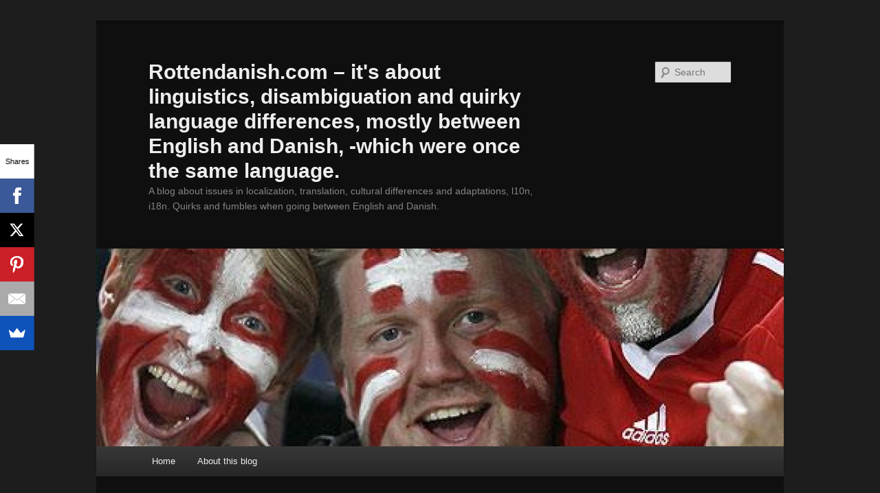

--- FILE ---
content_type: text/html; charset=UTF-8
request_url: https://rottendanish.com/?m=201212
body_size: 10651
content:
<!DOCTYPE html>
<!--[if IE 6]>
<html id="ie6" lang="en-US">
<![endif]-->
<!--[if IE 7]>
<html id="ie7" lang="en-US">
<![endif]-->
<!--[if IE 8]>
<html id="ie8" lang="en-US">
<![endif]-->
<!--[if !(IE 6) & !(IE 7) & !(IE 8)]><!-->
<html lang="en-US">
<!--<![endif]-->
<head>
<meta charset="UTF-8" />
<meta name="viewport" content="width=device-width, initial-scale=1.0" />
<title>
December | 2012 | Rottendanish.com &#8211; it&#039;s about linguistics, disambiguation and quirky language differences, mostly between English and Danish, -which were once the same language.	</title>
<link rel="profile" href="https://gmpg.org/xfn/11" />
<link rel="stylesheet" type="text/css" media="all" href="https://rottendanish.com/wp-content/themes/twentyeleven/style.css?ver=20241112" />
<link rel="pingback" href="https://rottendanish.com/xmlrpc.php">
<!--[if lt IE 9]>
<script src="https://rottendanish.com/wp-content/themes/twentyeleven/js/html5.js?ver=3.7.0" type="text/javascript"></script>
<![endif]-->
<meta name='robots' content='max-image-preview:large' />
	<style>img:is([sizes="auto" i], [sizes^="auto," i]) { contain-intrinsic-size: 3000px 1500px }</style>
	<link rel="alternate" type="application/rss+xml" title="Rottendanish.com - it&#039;s about linguistics, disambiguation and quirky language differences, mostly between English and Danish, -which were once the same language. &raquo; Feed" href="https://rottendanish.com/?feed=rss2" />
<link rel="alternate" type="application/rss+xml" title="Rottendanish.com - it&#039;s about linguistics, disambiguation and quirky language differences, mostly between English and Danish, -which were once the same language. &raquo; Comments Feed" href="https://rottendanish.com/?feed=comments-rss2" />
<script type="text/javascript">
/* <![CDATA[ */
window._wpemojiSettings = {"baseUrl":"https:\/\/s.w.org\/images\/core\/emoji\/15.0.3\/72x72\/","ext":".png","svgUrl":"https:\/\/s.w.org\/images\/core\/emoji\/15.0.3\/svg\/","svgExt":".svg","source":{"concatemoji":"https:\/\/rottendanish.com\/wp-includes\/js\/wp-emoji-release.min.js?ver=6.7.4"}};
/*! This file is auto-generated */
!function(i,n){var o,s,e;function c(e){try{var t={supportTests:e,timestamp:(new Date).valueOf()};sessionStorage.setItem(o,JSON.stringify(t))}catch(e){}}function p(e,t,n){e.clearRect(0,0,e.canvas.width,e.canvas.height),e.fillText(t,0,0);var t=new Uint32Array(e.getImageData(0,0,e.canvas.width,e.canvas.height).data),r=(e.clearRect(0,0,e.canvas.width,e.canvas.height),e.fillText(n,0,0),new Uint32Array(e.getImageData(0,0,e.canvas.width,e.canvas.height).data));return t.every(function(e,t){return e===r[t]})}function u(e,t,n){switch(t){case"flag":return n(e,"\ud83c\udff3\ufe0f\u200d\u26a7\ufe0f","\ud83c\udff3\ufe0f\u200b\u26a7\ufe0f")?!1:!n(e,"\ud83c\uddfa\ud83c\uddf3","\ud83c\uddfa\u200b\ud83c\uddf3")&&!n(e,"\ud83c\udff4\udb40\udc67\udb40\udc62\udb40\udc65\udb40\udc6e\udb40\udc67\udb40\udc7f","\ud83c\udff4\u200b\udb40\udc67\u200b\udb40\udc62\u200b\udb40\udc65\u200b\udb40\udc6e\u200b\udb40\udc67\u200b\udb40\udc7f");case"emoji":return!n(e,"\ud83d\udc26\u200d\u2b1b","\ud83d\udc26\u200b\u2b1b")}return!1}function f(e,t,n){var r="undefined"!=typeof WorkerGlobalScope&&self instanceof WorkerGlobalScope?new OffscreenCanvas(300,150):i.createElement("canvas"),a=r.getContext("2d",{willReadFrequently:!0}),o=(a.textBaseline="top",a.font="600 32px Arial",{});return e.forEach(function(e){o[e]=t(a,e,n)}),o}function t(e){var t=i.createElement("script");t.src=e,t.defer=!0,i.head.appendChild(t)}"undefined"!=typeof Promise&&(o="wpEmojiSettingsSupports",s=["flag","emoji"],n.supports={everything:!0,everythingExceptFlag:!0},e=new Promise(function(e){i.addEventListener("DOMContentLoaded",e,{once:!0})}),new Promise(function(t){var n=function(){try{var e=JSON.parse(sessionStorage.getItem(o));if("object"==typeof e&&"number"==typeof e.timestamp&&(new Date).valueOf()<e.timestamp+604800&&"object"==typeof e.supportTests)return e.supportTests}catch(e){}return null}();if(!n){if("undefined"!=typeof Worker&&"undefined"!=typeof OffscreenCanvas&&"undefined"!=typeof URL&&URL.createObjectURL&&"undefined"!=typeof Blob)try{var e="postMessage("+f.toString()+"("+[JSON.stringify(s),u.toString(),p.toString()].join(",")+"));",r=new Blob([e],{type:"text/javascript"}),a=new Worker(URL.createObjectURL(r),{name:"wpTestEmojiSupports"});return void(a.onmessage=function(e){c(n=e.data),a.terminate(),t(n)})}catch(e){}c(n=f(s,u,p))}t(n)}).then(function(e){for(var t in e)n.supports[t]=e[t],n.supports.everything=n.supports.everything&&n.supports[t],"flag"!==t&&(n.supports.everythingExceptFlag=n.supports.everythingExceptFlag&&n.supports[t]);n.supports.everythingExceptFlag=n.supports.everythingExceptFlag&&!n.supports.flag,n.DOMReady=!1,n.readyCallback=function(){n.DOMReady=!0}}).then(function(){return e}).then(function(){var e;n.supports.everything||(n.readyCallback(),(e=n.source||{}).concatemoji?t(e.concatemoji):e.wpemoji&&e.twemoji&&(t(e.twemoji),t(e.wpemoji)))}))}((window,document),window._wpemojiSettings);
/* ]]> */
</script>
<style id='wp-emoji-styles-inline-css' type='text/css'>

	img.wp-smiley, img.emoji {
		display: inline !important;
		border: none !important;
		box-shadow: none !important;
		height: 1em !important;
		width: 1em !important;
		margin: 0 0.07em !important;
		vertical-align: -0.1em !important;
		background: none !important;
		padding: 0 !important;
	}
</style>
<link rel='stylesheet' id='wp-block-library-css' href='https://rottendanish.com/wp-includes/css/dist/block-library/style.min.css?ver=6.7.4' type='text/css' media='all' />
<style id='wp-block-library-theme-inline-css' type='text/css'>
.wp-block-audio :where(figcaption){color:#555;font-size:13px;text-align:center}.is-dark-theme .wp-block-audio :where(figcaption){color:#ffffffa6}.wp-block-audio{margin:0 0 1em}.wp-block-code{border:1px solid #ccc;border-radius:4px;font-family:Menlo,Consolas,monaco,monospace;padding:.8em 1em}.wp-block-embed :where(figcaption){color:#555;font-size:13px;text-align:center}.is-dark-theme .wp-block-embed :where(figcaption){color:#ffffffa6}.wp-block-embed{margin:0 0 1em}.blocks-gallery-caption{color:#555;font-size:13px;text-align:center}.is-dark-theme .blocks-gallery-caption{color:#ffffffa6}:root :where(.wp-block-image figcaption){color:#555;font-size:13px;text-align:center}.is-dark-theme :root :where(.wp-block-image figcaption){color:#ffffffa6}.wp-block-image{margin:0 0 1em}.wp-block-pullquote{border-bottom:4px solid;border-top:4px solid;color:currentColor;margin-bottom:1.75em}.wp-block-pullquote cite,.wp-block-pullquote footer,.wp-block-pullquote__citation{color:currentColor;font-size:.8125em;font-style:normal;text-transform:uppercase}.wp-block-quote{border-left:.25em solid;margin:0 0 1.75em;padding-left:1em}.wp-block-quote cite,.wp-block-quote footer{color:currentColor;font-size:.8125em;font-style:normal;position:relative}.wp-block-quote:where(.has-text-align-right){border-left:none;border-right:.25em solid;padding-left:0;padding-right:1em}.wp-block-quote:where(.has-text-align-center){border:none;padding-left:0}.wp-block-quote.is-large,.wp-block-quote.is-style-large,.wp-block-quote:where(.is-style-plain){border:none}.wp-block-search .wp-block-search__label{font-weight:700}.wp-block-search__button{border:1px solid #ccc;padding:.375em .625em}:where(.wp-block-group.has-background){padding:1.25em 2.375em}.wp-block-separator.has-css-opacity{opacity:.4}.wp-block-separator{border:none;border-bottom:2px solid;margin-left:auto;margin-right:auto}.wp-block-separator.has-alpha-channel-opacity{opacity:1}.wp-block-separator:not(.is-style-wide):not(.is-style-dots){width:100px}.wp-block-separator.has-background:not(.is-style-dots){border-bottom:none;height:1px}.wp-block-separator.has-background:not(.is-style-wide):not(.is-style-dots){height:2px}.wp-block-table{margin:0 0 1em}.wp-block-table td,.wp-block-table th{word-break:normal}.wp-block-table :where(figcaption){color:#555;font-size:13px;text-align:center}.is-dark-theme .wp-block-table :where(figcaption){color:#ffffffa6}.wp-block-video :where(figcaption){color:#555;font-size:13px;text-align:center}.is-dark-theme .wp-block-video :where(figcaption){color:#ffffffa6}.wp-block-video{margin:0 0 1em}:root :where(.wp-block-template-part.has-background){margin-bottom:0;margin-top:0;padding:1.25em 2.375em}
</style>
<style id='classic-theme-styles-inline-css' type='text/css'>
/*! This file is auto-generated */
.wp-block-button__link{color:#fff;background-color:#32373c;border-radius:9999px;box-shadow:none;text-decoration:none;padding:calc(.667em + 2px) calc(1.333em + 2px);font-size:1.125em}.wp-block-file__button{background:#32373c;color:#fff;text-decoration:none}
</style>
<style id='global-styles-inline-css' type='text/css'>
:root{--wp--preset--aspect-ratio--square: 1;--wp--preset--aspect-ratio--4-3: 4/3;--wp--preset--aspect-ratio--3-4: 3/4;--wp--preset--aspect-ratio--3-2: 3/2;--wp--preset--aspect-ratio--2-3: 2/3;--wp--preset--aspect-ratio--16-9: 16/9;--wp--preset--aspect-ratio--9-16: 9/16;--wp--preset--color--black: #000;--wp--preset--color--cyan-bluish-gray: #abb8c3;--wp--preset--color--white: #fff;--wp--preset--color--pale-pink: #f78da7;--wp--preset--color--vivid-red: #cf2e2e;--wp--preset--color--luminous-vivid-orange: #ff6900;--wp--preset--color--luminous-vivid-amber: #fcb900;--wp--preset--color--light-green-cyan: #7bdcb5;--wp--preset--color--vivid-green-cyan: #00d084;--wp--preset--color--pale-cyan-blue: #8ed1fc;--wp--preset--color--vivid-cyan-blue: #0693e3;--wp--preset--color--vivid-purple: #9b51e0;--wp--preset--color--blue: #1982d1;--wp--preset--color--dark-gray: #373737;--wp--preset--color--medium-gray: #666;--wp--preset--color--light-gray: #e2e2e2;--wp--preset--gradient--vivid-cyan-blue-to-vivid-purple: linear-gradient(135deg,rgba(6,147,227,1) 0%,rgb(155,81,224) 100%);--wp--preset--gradient--light-green-cyan-to-vivid-green-cyan: linear-gradient(135deg,rgb(122,220,180) 0%,rgb(0,208,130) 100%);--wp--preset--gradient--luminous-vivid-amber-to-luminous-vivid-orange: linear-gradient(135deg,rgba(252,185,0,1) 0%,rgba(255,105,0,1) 100%);--wp--preset--gradient--luminous-vivid-orange-to-vivid-red: linear-gradient(135deg,rgba(255,105,0,1) 0%,rgb(207,46,46) 100%);--wp--preset--gradient--very-light-gray-to-cyan-bluish-gray: linear-gradient(135deg,rgb(238,238,238) 0%,rgb(169,184,195) 100%);--wp--preset--gradient--cool-to-warm-spectrum: linear-gradient(135deg,rgb(74,234,220) 0%,rgb(151,120,209) 20%,rgb(207,42,186) 40%,rgb(238,44,130) 60%,rgb(251,105,98) 80%,rgb(254,248,76) 100%);--wp--preset--gradient--blush-light-purple: linear-gradient(135deg,rgb(255,206,236) 0%,rgb(152,150,240) 100%);--wp--preset--gradient--blush-bordeaux: linear-gradient(135deg,rgb(254,205,165) 0%,rgb(254,45,45) 50%,rgb(107,0,62) 100%);--wp--preset--gradient--luminous-dusk: linear-gradient(135deg,rgb(255,203,112) 0%,rgb(199,81,192) 50%,rgb(65,88,208) 100%);--wp--preset--gradient--pale-ocean: linear-gradient(135deg,rgb(255,245,203) 0%,rgb(182,227,212) 50%,rgb(51,167,181) 100%);--wp--preset--gradient--electric-grass: linear-gradient(135deg,rgb(202,248,128) 0%,rgb(113,206,126) 100%);--wp--preset--gradient--midnight: linear-gradient(135deg,rgb(2,3,129) 0%,rgb(40,116,252) 100%);--wp--preset--font-size--small: 13px;--wp--preset--font-size--medium: 20px;--wp--preset--font-size--large: 36px;--wp--preset--font-size--x-large: 42px;--wp--preset--spacing--20: 0.44rem;--wp--preset--spacing--30: 0.67rem;--wp--preset--spacing--40: 1rem;--wp--preset--spacing--50: 1.5rem;--wp--preset--spacing--60: 2.25rem;--wp--preset--spacing--70: 3.38rem;--wp--preset--spacing--80: 5.06rem;--wp--preset--shadow--natural: 6px 6px 9px rgba(0, 0, 0, 0.2);--wp--preset--shadow--deep: 12px 12px 50px rgba(0, 0, 0, 0.4);--wp--preset--shadow--sharp: 6px 6px 0px rgba(0, 0, 0, 0.2);--wp--preset--shadow--outlined: 6px 6px 0px -3px rgba(255, 255, 255, 1), 6px 6px rgba(0, 0, 0, 1);--wp--preset--shadow--crisp: 6px 6px 0px rgba(0, 0, 0, 1);}:where(.is-layout-flex){gap: 0.5em;}:where(.is-layout-grid){gap: 0.5em;}body .is-layout-flex{display: flex;}.is-layout-flex{flex-wrap: wrap;align-items: center;}.is-layout-flex > :is(*, div){margin: 0;}body .is-layout-grid{display: grid;}.is-layout-grid > :is(*, div){margin: 0;}:where(.wp-block-columns.is-layout-flex){gap: 2em;}:where(.wp-block-columns.is-layout-grid){gap: 2em;}:where(.wp-block-post-template.is-layout-flex){gap: 1.25em;}:where(.wp-block-post-template.is-layout-grid){gap: 1.25em;}.has-black-color{color: var(--wp--preset--color--black) !important;}.has-cyan-bluish-gray-color{color: var(--wp--preset--color--cyan-bluish-gray) !important;}.has-white-color{color: var(--wp--preset--color--white) !important;}.has-pale-pink-color{color: var(--wp--preset--color--pale-pink) !important;}.has-vivid-red-color{color: var(--wp--preset--color--vivid-red) !important;}.has-luminous-vivid-orange-color{color: var(--wp--preset--color--luminous-vivid-orange) !important;}.has-luminous-vivid-amber-color{color: var(--wp--preset--color--luminous-vivid-amber) !important;}.has-light-green-cyan-color{color: var(--wp--preset--color--light-green-cyan) !important;}.has-vivid-green-cyan-color{color: var(--wp--preset--color--vivid-green-cyan) !important;}.has-pale-cyan-blue-color{color: var(--wp--preset--color--pale-cyan-blue) !important;}.has-vivid-cyan-blue-color{color: var(--wp--preset--color--vivid-cyan-blue) !important;}.has-vivid-purple-color{color: var(--wp--preset--color--vivid-purple) !important;}.has-black-background-color{background-color: var(--wp--preset--color--black) !important;}.has-cyan-bluish-gray-background-color{background-color: var(--wp--preset--color--cyan-bluish-gray) !important;}.has-white-background-color{background-color: var(--wp--preset--color--white) !important;}.has-pale-pink-background-color{background-color: var(--wp--preset--color--pale-pink) !important;}.has-vivid-red-background-color{background-color: var(--wp--preset--color--vivid-red) !important;}.has-luminous-vivid-orange-background-color{background-color: var(--wp--preset--color--luminous-vivid-orange) !important;}.has-luminous-vivid-amber-background-color{background-color: var(--wp--preset--color--luminous-vivid-amber) !important;}.has-light-green-cyan-background-color{background-color: var(--wp--preset--color--light-green-cyan) !important;}.has-vivid-green-cyan-background-color{background-color: var(--wp--preset--color--vivid-green-cyan) !important;}.has-pale-cyan-blue-background-color{background-color: var(--wp--preset--color--pale-cyan-blue) !important;}.has-vivid-cyan-blue-background-color{background-color: var(--wp--preset--color--vivid-cyan-blue) !important;}.has-vivid-purple-background-color{background-color: var(--wp--preset--color--vivid-purple) !important;}.has-black-border-color{border-color: var(--wp--preset--color--black) !important;}.has-cyan-bluish-gray-border-color{border-color: var(--wp--preset--color--cyan-bluish-gray) !important;}.has-white-border-color{border-color: var(--wp--preset--color--white) !important;}.has-pale-pink-border-color{border-color: var(--wp--preset--color--pale-pink) !important;}.has-vivid-red-border-color{border-color: var(--wp--preset--color--vivid-red) !important;}.has-luminous-vivid-orange-border-color{border-color: var(--wp--preset--color--luminous-vivid-orange) !important;}.has-luminous-vivid-amber-border-color{border-color: var(--wp--preset--color--luminous-vivid-amber) !important;}.has-light-green-cyan-border-color{border-color: var(--wp--preset--color--light-green-cyan) !important;}.has-vivid-green-cyan-border-color{border-color: var(--wp--preset--color--vivid-green-cyan) !important;}.has-pale-cyan-blue-border-color{border-color: var(--wp--preset--color--pale-cyan-blue) !important;}.has-vivid-cyan-blue-border-color{border-color: var(--wp--preset--color--vivid-cyan-blue) !important;}.has-vivid-purple-border-color{border-color: var(--wp--preset--color--vivid-purple) !important;}.has-vivid-cyan-blue-to-vivid-purple-gradient-background{background: var(--wp--preset--gradient--vivid-cyan-blue-to-vivid-purple) !important;}.has-light-green-cyan-to-vivid-green-cyan-gradient-background{background: var(--wp--preset--gradient--light-green-cyan-to-vivid-green-cyan) !important;}.has-luminous-vivid-amber-to-luminous-vivid-orange-gradient-background{background: var(--wp--preset--gradient--luminous-vivid-amber-to-luminous-vivid-orange) !important;}.has-luminous-vivid-orange-to-vivid-red-gradient-background{background: var(--wp--preset--gradient--luminous-vivid-orange-to-vivid-red) !important;}.has-very-light-gray-to-cyan-bluish-gray-gradient-background{background: var(--wp--preset--gradient--very-light-gray-to-cyan-bluish-gray) !important;}.has-cool-to-warm-spectrum-gradient-background{background: var(--wp--preset--gradient--cool-to-warm-spectrum) !important;}.has-blush-light-purple-gradient-background{background: var(--wp--preset--gradient--blush-light-purple) !important;}.has-blush-bordeaux-gradient-background{background: var(--wp--preset--gradient--blush-bordeaux) !important;}.has-luminous-dusk-gradient-background{background: var(--wp--preset--gradient--luminous-dusk) !important;}.has-pale-ocean-gradient-background{background: var(--wp--preset--gradient--pale-ocean) !important;}.has-electric-grass-gradient-background{background: var(--wp--preset--gradient--electric-grass) !important;}.has-midnight-gradient-background{background: var(--wp--preset--gradient--midnight) !important;}.has-small-font-size{font-size: var(--wp--preset--font-size--small) !important;}.has-medium-font-size{font-size: var(--wp--preset--font-size--medium) !important;}.has-large-font-size{font-size: var(--wp--preset--font-size--large) !important;}.has-x-large-font-size{font-size: var(--wp--preset--font-size--x-large) !important;}
:where(.wp-block-post-template.is-layout-flex){gap: 1.25em;}:where(.wp-block-post-template.is-layout-grid){gap: 1.25em;}
:where(.wp-block-columns.is-layout-flex){gap: 2em;}:where(.wp-block-columns.is-layout-grid){gap: 2em;}
:root :where(.wp-block-pullquote){font-size: 1.5em;line-height: 1.6;}
</style>
<link rel='stylesheet' id='fcbkbttn_icon-css' href='https://rottendanish.com/wp-content/plugins/facebook-button-plugin/css/icon.css?ver=6.7.4' type='text/css' media='all' />
<link rel='stylesheet' id='fcbkbttn_stylesheet-css' href='https://rottendanish.com/wp-content/plugins/facebook-button-plugin/css/style.css?ver=6.7.4' type='text/css' media='all' />
<link rel='stylesheet' id='twentyeleven-block-style-css' href='https://rottendanish.com/wp-content/themes/twentyeleven/blocks.css?ver=20240703' type='text/css' media='all' />
<link rel='stylesheet' id='dark-css' href='https://rottendanish.com/wp-content/themes/twentyeleven/colors/dark.css?ver=20240603' type='text/css' media='all' />
<script type="text/javascript" src="https://rottendanish.com/wp-includes/js/jquery/jquery.min.js?ver=3.7.1" id="jquery-core-js"></script>
<script type="text/javascript" src="https://rottendanish.com/wp-includes/js/jquery/jquery-migrate.min.js?ver=3.4.1" id="jquery-migrate-js"></script>
<script type="text/javascript" src="https://rottendanish.com/wp-content/plugins/facebook-button-plugin/js/script.js?ver=6.7.4" id="fcbkbttn_script-js"></script>
<link rel="https://api.w.org/" href="https://rottendanish.com/index.php?rest_route=/" /><link rel="EditURI" type="application/rsd+xml" title="RSD" href="https://rottendanish.com/xmlrpc.php?rsd" />
<meta name="generator" content="WordPress 6.7.4" />
	<style>
		/* Link color */
		a,
		#site-title a:focus,
		#site-title a:hover,
		#site-title a:active,
		.entry-title a:hover,
		.entry-title a:focus,
		.entry-title a:active,
		.widget_twentyeleven_ephemera .comments-link a:hover,
		section.recent-posts .other-recent-posts a[rel="bookmark"]:hover,
		section.recent-posts .other-recent-posts .comments-link a:hover,
		.format-image footer.entry-meta a:hover,
		#site-generator a:hover {
			color: #e4741f;
		}
		section.recent-posts .other-recent-posts .comments-link a:hover {
			border-color: #e4741f;
		}
		article.feature-image.small .entry-summary p a:hover,
		.entry-header .comments-link a:hover,
		.entry-header .comments-link a:focus,
		.entry-header .comments-link a:active,
		.feature-slider a.active {
			background-color: #e4741f;
		}
	</style>
	<style type="text/css">.recentcomments a{display:inline !important;padding:0 !important;margin:0 !important;}</style></head>

<body class="archive date wp-embed-responsive single-author two-column right-sidebar">
<div class="skip-link"><a class="assistive-text" href="#content">Skip to primary content</a></div><div class="skip-link"><a class="assistive-text" href="#secondary">Skip to secondary content</a></div><div id="page" class="hfeed">
	<header id="branding">
			<hgroup>
				<h1 id="site-title"><span><a href="https://rottendanish.com/" rel="home">Rottendanish.com &#8211; it&#039;s about linguistics, disambiguation and quirky language differences, mostly between English and Danish, -which were once the same language.</a></span></h1>
				<h2 id="site-description">A blog about issues in localization, translation, cultural differences and adaptations, l10n,  i18n. Quirks and fumbles when going between English and Danish.</h2>
			</hgroup>

						<a href="https://rottendanish.com/">
				<img src="https://rottendanish.com/wp-content/uploads/2012/04/cropped-denmark_afp_1665868c.jpg" width="1000" height="288" alt="Rottendanish.com &#8211; it&#039;s about linguistics, disambiguation and quirky language differences, mostly between English and Danish, -which were once the same language." srcset="https://rottendanish.com/wp-content/uploads/2012/04/cropped-denmark_afp_1665868c.jpg 1000w, https://rottendanish.com/wp-content/uploads/2012/04/cropped-denmark_afp_1665868c-300x86.jpg 300w, https://rottendanish.com/wp-content/uploads/2012/04/cropped-denmark_afp_1665868c-500x144.jpg 500w" sizes="(max-width: 1000px) 100vw, 1000px" decoding="async" fetchpriority="high" />			</a>
			
									<form method="get" id="searchform" action="https://rottendanish.com/">
		<label for="s" class="assistive-text">Search</label>
		<input type="text" class="field" name="s" id="s" placeholder="Search" />
		<input type="submit" class="submit" name="submit" id="searchsubmit" value="Search" />
	</form>
			
			<nav id="access">
				<h3 class="assistive-text">Main menu</h3>
				<div class="menu"><ul>
<li ><a href="https://rottendanish.com/">Home</a></li><li class="page_item page-item-5"><a href="https://rottendanish.com/?page_id=5">About this blog</a></li>
</ul></div>
			</nav><!-- #access -->
	</header><!-- #branding -->


	<div id="main">

		<section id="primary">
			<div id="content" role="main">

			
				<header class="page-header">
					<h1 class="page-title">
						Monthly Archives: <span>December 2012</span>					</h1>
				</header>

				
				<div class="fcbkbttn_buttons_block fcbkbttn_arhiv" id="fcbkbttn_left"><div class="fcbkbttn_button">
                            <a href="https://www.facebook.com/Andre.Perman" target="_blank">
                                <img src="https://rottendanish.com/wp-content/plugins/facebook-button-plugin/images/standard-facebook-ico.png" alt="Fb-Button" />
                            </a>
                        </div><div class="fcbkbttn_like "><fb:like href="https://rottendanish.com" action="like" colorscheme="light" layout="button_count"  size="small"></fb:like></div></div>
					
	<article id="post-391" class="post-391 post type-post status-publish format-standard hentry category-ambigous-danish category-ambigous-english category-different-meaning category-same-words category-uncategorized">
		<header class="entry-header">
						<h1 class="entry-title"><a href="https://rottendanish.com/?p=391" rel="bookmark">Don&#8217;t get me started&#8230; No, wait&#8230; do!</a></h1>
			
						<div class="entry-meta">
				<span class="sep">Posted on </span><a href="https://rottendanish.com/?p=391" title="22:40" rel="bookmark"><time class="entry-date" datetime="2012-12-25T22:40:40-08:00">December 25, 2012</time></a><span class="by-author"> <span class="sep"> by </span> <span class="author vcard"><a class="url fn n" href="https://rottendanish.com/?author=1" title="View all posts by Andre" rel="author">Andre</a></span></span>			</div><!-- .entry-meta -->
			
						<div class="comments-link">
				<a href="https://rottendanish.com/?p=391#respond"><span class="leave-reply">Reply</span></a>			</div>
					</header><!-- .entry-header -->

				<div class="entry-content">
			<p>Behold these two straightforward English sentences describing a system status:</p>
<p>&#8220;Maintenance &#8211; started at 9:30…&#8221;<br />
and<br />
&#8220;A problem &#8211; started at 9:30…&#8221;</p>
<p>Nothing seemingly &#8220;wrong&#8221; there&#8230; And yet there is a hidden issue which became apparent once the Danish translation surfaced.</p>
<p>You see the two English &#8220;started&#8221;-words are not 100% the same and the difference is best seen when switching to past tense: while we can say both &#8220;Maintenance &#8211; WAS started at 9:00&#8221; and &#8220;Maintenance &#8211; HAS started at 9:00&#8221;, the same symmetry does not apply to &#8220;an Error&#8221;: we can NOT say in English &#8220;Error &#8211; WAS Started at 9:00&#8221;, we can only say &#8220;Error &#8211; HAS started at 9:00&#8221;. This has to do with the strange nature of an error, we can not say about it that it actively &#8220;was started&#8221; (here &#8220;started&#8221; is practically an adverb, describing &#8220;was&#8221;). An error will typically occur by itself and we can just note a time <strong>when it has started</strong> (this &#8220;started&#8221; is a verb, past tense).</p>
<p>In Danish the difference between the two meanings is more visible, as the various cases actually get different word-endings:</p>
<p>English ==&gt; Danish:<br />
was started                 ==&gt; blev startet, startedes<br />
has started                  ==&gt; har startet<br />
started (verb)              ==&gt; startede<br />
started (adverb)          ==&gt; startet</p>
<p>So, in Danish we can <span style="text-decoration: underline;">not</span> use the (original) translation-pair:</p>
<p><strong>Wrong Danish:</strong><br />
&#8220;Vedligeholdelse &#8211; startet kl. 9.00&#8230;&#8221;<br />
&#8220;En fejl &#8211; startet kl. 9.00&#8230;&#8221;</p>
<p>The correct translation is:</p>
<p><strong>Correct Danish:</strong><br />
&#8220;Vedligeholdelse &#8211; <strong>startede</strong> kl. 9.00&#8230;&#8221;<br />
&#8220;En fejl &#8211; <strong>startede</strong> kl. 9.00&#8230;&#8221;</p>
<p><a href="http://rottendanish.com/?attachment_id=401" rel="attachment wp-att-401"><img decoding="async" class="alignnone size-full wp-image-401" alt="funny-pictures-the-dog-started-it1" src="http://rottendanish.com/wp-content/uploads/2012/12/funny-pictures-the-dog-started-it1.jpg" width="313" height="400" srcset="https://rottendanish.com/wp-content/uploads/2012/12/funny-pictures-the-dog-started-it1.jpg 313w, https://rottendanish.com/wp-content/uploads/2012/12/funny-pictures-the-dog-started-it1-234x300.jpg 234w" sizes="(max-width: 313px) 100vw, 313px" /></a> <a href="http://rottendanish.com/?attachment_id=402" rel="attachment wp-att-402"><img decoding="async" class="alignnone size-full wp-image-402" alt="imagesCAYRGLFF" src="http://rottendanish.com/wp-content/uploads/2012/12/imagesCAYRGLFF.jpg" width="258" height="369" /></a></p>
<div class="fcbkbttn_buttons_block" id="fcbkbttn_left"><div class="fcbkbttn_button">
                            <a href="https://www.facebook.com/Andre.Perman" target="_blank">
                                <img decoding="async" src="https://rottendanish.com/wp-content/plugins/facebook-button-plugin/images/standard-facebook-ico.png" alt="Fb-Button" />
                            </a>
                        </div><div class="fcbkbttn_like "><fb:like href="https://rottendanish.com/?p=391" action="like" colorscheme="light" layout="button_count"  size="small"></fb:like></div></div>					</div><!-- .entry-content -->
		
		<footer class="entry-meta">
			
										<span class="cat-links">
					<span class="entry-utility-prep entry-utility-prep-cat-links">Posted in</span> <a href="https://rottendanish.com/?cat=16" rel="category">Ambigous Danish</a>, <a href="https://rottendanish.com/?cat=3" rel="category">Ambigous English</a>, <a href="https://rottendanish.com/?cat=13" rel="category">different meaning</a>, <a href="https://rottendanish.com/?cat=12" rel="category">Same words</a>, <a href="https://rottendanish.com/?cat=1" rel="category">Uncategorized</a>			</span>
							
										
										<span class="sep"> | </span>
						<span class="comments-link"><a href="https://rottendanish.com/?p=391#respond"><span class="leave-reply">Leave a reply</span></a></span>
			
					</footer><!-- .entry-meta -->
	</article><!-- #post-391 -->

				
					
	<article id="post-373" class="post-373 post type-post status-publish format-standard hentry category-ambigous-danish category-different-meaning category-funny category-same-words category-uncategorized">
		<header class="entry-header">
						<h1 class="entry-title"><a href="https://rottendanish.com/?p=373" rel="bookmark">No more money? No, just empty cardboard.</a></h1>
			
						<div class="entry-meta">
				<span class="sep">Posted on </span><a href="https://rottendanish.com/?p=373" title="00:57" rel="bookmark"><time class="entry-date" datetime="2012-12-17T00:57:56-08:00">December 17, 2012</time></a><span class="by-author"> <span class="sep"> by </span> <span class="author vcard"><a class="url fn n" href="https://rottendanish.com/?author=1" title="View all posts by Andre" rel="author">Andre</a></span></span>			</div><!-- .entry-meta -->
			
						<div class="comments-link">
				<a href="https://rottendanish.com/?p=373#respond"><span class="leave-reply">Reply</span></a>			</div>
					</header><!-- .entry-header -->

				<div class="entry-content">
			<p>The English statement &#8220;The box was empty&#8221; was translated into Danish as &#8220;Kassen var tom&#8221;. While &#8220;Kasse&#8221; indeed means &#8220;a Box&#8221; in Danish, unfortunately the same word is also the word for a &#8220;Cash Register&#8221;. The Danish word for &#8220;Packaging&#8221; (Danish: &#8220;Emballage&#8221;) would be a more fortunate choice.</p>
<p>English ==&gt; Danish<br />
The box was empty ==&gt;                 Kassen var tom<br />
The cash register was empty ==&gt;  Kassen var tom     (&lt;== yes, it&#8217;s the same as above! 🙂 )<br />
The packaging was empty ==&gt;      Emballagen var tom</p>
<p><a href="http://rottendanish.com/wp-content/uploads/2012/12/Cat-in-empty-box.jpg"><img loading="lazy" decoding="async" class="alignnone size-full wp-image-374" title="Cat in empty box" src="http://rottendanish.com/wp-content/uploads/2012/12/Cat-in-empty-box.jpg" alt="" width="500" height="375" srcset="https://rottendanish.com/wp-content/uploads/2012/12/Cat-in-empty-box.jpg 500w, https://rottendanish.com/wp-content/uploads/2012/12/Cat-in-empty-box-300x225.jpg 300w, https://rottendanish.com/wp-content/uploads/2012/12/Cat-in-empty-box-400x300.jpg 400w" sizes="auto, (max-width: 500px) 100vw, 500px" /></a></p>
<div class="fcbkbttn_buttons_block" id="fcbkbttn_left"><div class="fcbkbttn_button">
                            <a href="https://www.facebook.com/Andre.Perman" target="_blank">
                                <img decoding="async" src="https://rottendanish.com/wp-content/plugins/facebook-button-plugin/images/standard-facebook-ico.png" alt="Fb-Button" />
                            </a>
                        </div><div class="fcbkbttn_like "><fb:like href="https://rottendanish.com/?p=373" action="like" colorscheme="light" layout="button_count"  size="small"></fb:like></div></div>					</div><!-- .entry-content -->
		
		<footer class="entry-meta">
			
										<span class="cat-links">
					<span class="entry-utility-prep entry-utility-prep-cat-links">Posted in</span> <a href="https://rottendanish.com/?cat=16" rel="category">Ambigous Danish</a>, <a href="https://rottendanish.com/?cat=13" rel="category">different meaning</a>, <a href="https://rottendanish.com/?cat=4" rel="category">Funny</a>, <a href="https://rottendanish.com/?cat=12" rel="category">Same words</a>, <a href="https://rottendanish.com/?cat=1" rel="category">Uncategorized</a>			</span>
							
										
										<span class="sep"> | </span>
						<span class="comments-link"><a href="https://rottendanish.com/?p=373#respond"><span class="leave-reply">Leave a reply</span></a></span>
			
					</footer><!-- .entry-meta -->
	</article><!-- #post-373 -->

				
					
	<article id="post-368" class="post-368 post type-post status-publish format-standard hentry category-uncategorized">
		<header class="entry-header">
						<h1 class="entry-title"><a href="https://rottendanish.com/?p=368" rel="bookmark">The consequence of sequence. And of getting married?&#8230;</a></h1>
			
						<div class="entry-meta">
				<span class="sep">Posted on </span><a href="https://rottendanish.com/?p=368" title="14:14" rel="bookmark"><time class="entry-date" datetime="2012-12-09T14:14:05-08:00">December 9, 2012</time></a><span class="by-author"> <span class="sep"> by </span> <span class="author vcard"><a class="url fn n" href="https://rottendanish.com/?author=1" title="View all posts by Andre" rel="author">Andre</a></span></span>			</div><!-- .entry-meta -->
			
						<div class="comments-link">
				<a href="https://rottendanish.com/?p=368#respond"><span class="leave-reply">Reply</span></a>			</div>
					</header><!-- .entry-header -->

				<div class="entry-content">
			<p>Some times it seems so obvious and yet it isn&#8217;t . If A = A and B = B then AB should equal AB,-and maybe even AB = BA, and yet languages don&#8217;t work like that&#8230;<br />
Sequence of words matters. And, to make matters more interesting, the way the sequence matters is different between languages.</p>
<p>For instance, in English a &#8220;Work of Art&#8217; is not the same as &#8220;Artwork&#8221;. A &#8220;Work of Art&#8217; is something bigger, while &#8220;Artwork&#8221; illustrates books and ornaments wall.</p>
<p>The respective words in Danish are &#8220;Kunst&#8221; (English: Art) and &#8220;Værk&#8221; (English: (Piece of) Work). So, yes, you guessed it right: &#8220;Artwork&#8221; does NOT translate into &#8220;Kunstværk&#8221; in Danish. &#8220;Kunstværk&#8221; is the proper translation of &#8220;Work of Art&#8221;, while &#8220;Artwork&#8221; in Danish is more properly translated as &#8220;Illustration&#8221;, and also the English Artwork is being used often &#8220;untranslated&#8221;.</p>
<p>English ==&gt; Danish :<br />
Artwork ==&gt; Illustration, Artwork<br />
Work of art ==&gt; Kunstværk</p>
<p>Sequence matters. So does a space.<br />
In Danish a Husband is &#8220;Ægtemand&#8221;, which must not be confused with &#8220;Ægte mand&#8221;&#8230;</p>
<p>Danish ==&gt; English:<br />
En ægtemand ==&gt; Husband<br />
En ægte mand ==&gt; a real man</p>
<p>And while we&#8217;re on the topic of Marriage, in Danish the word for Poison and for &#8220;Being Married&#8221; are the same. I have no clever explanation, but I am sure you can easily make a few of your own&#8230; 🙂</p>
<p>Danish ==&gt; English:<br />
Gift (adjective) ==&gt; Married<br />
Gift (noun) ==&gt; Poison<br />
Gave (noun) ==&gt; Gift</p>
<p><a href="http://rottendanish.com/wp-content/uploads/2012/12/Marriage-Poison.jpg"><img loading="lazy" decoding="async" class="alignnone size-full wp-image-379" title="Marriage Poison" src="http://rottendanish.com/wp-content/uploads/2012/12/Marriage-Poison.jpg" alt="" width="478" height="404" srcset="https://rottendanish.com/wp-content/uploads/2012/12/Marriage-Poison.jpg 478w, https://rottendanish.com/wp-content/uploads/2012/12/Marriage-Poison-300x253.jpg 300w, https://rottendanish.com/wp-content/uploads/2012/12/Marriage-Poison-354x300.jpg 354w" sizes="auto, (max-width: 478px) 100vw, 478px" /></a></p>
<div class="fcbkbttn_buttons_block" id="fcbkbttn_left"><div class="fcbkbttn_button">
                            <a href="https://www.facebook.com/Andre.Perman" target="_blank">
                                <img decoding="async" src="https://rottendanish.com/wp-content/plugins/facebook-button-plugin/images/standard-facebook-ico.png" alt="Fb-Button" />
                            </a>
                        </div><div class="fcbkbttn_like "><fb:like href="https://rottendanish.com/?p=368" action="like" colorscheme="light" layout="button_count"  size="small"></fb:like></div></div>					</div><!-- .entry-content -->
		
		<footer class="entry-meta">
			
										<span class="cat-links">
					<span class="entry-utility-prep entry-utility-prep-cat-links">Posted in</span> <a href="https://rottendanish.com/?cat=1" rel="category">Uncategorized</a>			</span>
							
										
										<span class="sep"> | </span>
						<span class="comments-link"><a href="https://rottendanish.com/?p=368#respond"><span class="leave-reply">Leave a reply</span></a></span>
			
					</footer><!-- .entry-meta -->
	</article><!-- #post-368 -->

				
				
			
			</div><!-- #content -->
		</section><!-- #primary -->

		<div id="secondary" class="widget-area" role="complementary">
			<aside id="search-2" class="widget widget_search">	<form method="get" id="searchform" action="https://rottendanish.com/">
		<label for="s" class="assistive-text">Search</label>
		<input type="text" class="field" name="s" id="s" placeholder="Search" />
		<input type="submit" class="submit" name="submit" id="searchsubmit" value="Search" />
	</form>
</aside>
		<aside id="recent-posts-2" class="widget widget_recent_entries">
		<h3 class="widget-title">Recent Posts</h3>
		<ul>
											<li>
					<a href="https://rottendanish.com/?p=767">Danes in space!! No, sorry, this is about Danes &#8216;n space</a>
									</li>
											<li>
					<a href="https://rottendanish.com/?p=743">Doing &#8220;number&#8221; on you</a>
									</li>
											<li>
					<a href="https://rottendanish.com/?p=736">We appreciate your place of business!</a>
									</li>
											<li>
					<a href="https://rottendanish.com/?p=724">Du kan få bank, kan du!&#8230;</a>
									</li>
											<li>
					<a href="https://rottendanish.com/?p=696">Yes, it is my business.</a>
									</li>
					</ul>

		</aside><aside id="recent-comments-2" class="widget widget_recent_comments"><h3 class="widget-title">Recent Comments</h3><ul id="recentcomments"><li class="recentcomments"><span class="comment-author-link">Extractionprg</span> on <a href="https://rottendanish.com/?p=743#comment-150044">Doing &#8220;number&#8221; on you</a></li><li class="recentcomments"><span class="comment-author-link">Sakib Hameed</span> on <a href="https://rottendanish.com/?p=340#comment-130941">Have you heard of the Viking Sheikh?</a></li><li class="recentcomments"><span class="comment-author-link">Esti L</span> on <a href="https://rottendanish.com/?p=767#comment-123017">Danes in space!! No, sorry, this is about Danes &#8216;n space</a></li><li class="recentcomments"><span class="comment-author-link">Jose Suárez Andersen</span> on <a href="https://rottendanish.com/?p=275#comment-100612">José Andersen. Olé!</a></li><li class="recentcomments"><span class="comment-author-link"><a href="http://Narodnatv.com/profile.php?u=GlennaWisew" class="url" rel="ugc external nofollow">Narodnatv.com</a></span> on <a href="https://rottendanish.com/?p=134#comment-99042">Vatican bank holiday, Pope&#8217;s holiday, Madonna&#8217;s &#8220;Holiday&#8221; and Pope&#8217;s holy day. All these holidays&#8230;I need a vacation from my vocation&#8230;</a></li></ul></aside><aside id="archives-2" class="widget widget_archive"><h3 class="widget-title">Archives</h3>
			<ul>
					<li><a href='https://rottendanish.com/?m=201909'>September 2019</a></li>
	<li><a href='https://rottendanish.com/?m=201703'>March 2017</a></li>
	<li><a href='https://rottendanish.com/?m=201511'>November 2015</a></li>
	<li><a href='https://rottendanish.com/?m=201508'>August 2015</a></li>
	<li><a href='https://rottendanish.com/?m=201502'>February 2015</a></li>
	<li><a href='https://rottendanish.com/?m=201407'>July 2014</a></li>
	<li><a href='https://rottendanish.com/?m=201404'>April 2014</a></li>
	<li><a href='https://rottendanish.com/?m=201403'>March 2014</a></li>
	<li><a href='https://rottendanish.com/?m=201311'>November 2013</a></li>
	<li><a href='https://rottendanish.com/?m=201310'>October 2013</a></li>
	<li><a href='https://rottendanish.com/?m=201308'>August 2013</a></li>
	<li><a href='https://rottendanish.com/?m=201307'>July 2013</a></li>
	<li><a href='https://rottendanish.com/?m=201306'>June 2013</a></li>
	<li><a href='https://rottendanish.com/?m=201304'>April 2013</a></li>
	<li><a href='https://rottendanish.com/?m=201303'>March 2013</a></li>
	<li><a href='https://rottendanish.com/?m=201302'>February 2013</a></li>
	<li><a href='https://rottendanish.com/?m=201301'>January 2013</a></li>
	<li><a href='https://rottendanish.com/?m=201212'>December 2012</a></li>
	<li><a href='https://rottendanish.com/?m=201211'>November 2012</a></li>
	<li><a href='https://rottendanish.com/?m=201210'>October 2012</a></li>
	<li><a href='https://rottendanish.com/?m=201209'>September 2012</a></li>
	<li><a href='https://rottendanish.com/?m=201208'>August 2012</a></li>
	<li><a href='https://rottendanish.com/?m=201207'>July 2012</a></li>
	<li><a href='https://rottendanish.com/?m=201206'>June 2012</a></li>
	<li><a href='https://rottendanish.com/?m=201205'>May 2012</a></li>
	<li><a href='https://rottendanish.com/?m=201204'>April 2012</a></li>
			</ul>

			</aside><aside id="categories-2" class="widget widget_categories"><h3 class="widget-title">Categories</h3>
			<ul>
					<li class="cat-item cat-item-16"><a href="https://rottendanish.com/?cat=16">Ambigous Danish</a>
</li>
	<li class="cat-item cat-item-3"><a href="https://rottendanish.com/?cat=3">Ambigous English</a>
</li>
	<li class="cat-item cat-item-20"><a href="https://rottendanish.com/?cat=20">Business language</a>
</li>
	<li class="cat-item cat-item-21"><a href="https://rottendanish.com/?cat=21">Context</a>
</li>
	<li class="cat-item cat-item-13"><a href="https://rottendanish.com/?cat=13">different meaning</a>
</li>
	<li class="cat-item cat-item-4"><a href="https://rottendanish.com/?cat=4">Funny</a>
</li>
	<li class="cat-item cat-item-14"><a href="https://rottendanish.com/?cat=14">History of English</a>
</li>
	<li class="cat-item cat-item-15"><a href="https://rottendanish.com/?cat=15">No equivalent</a>
</li>
	<li class="cat-item cat-item-18"><a href="https://rottendanish.com/?cat=18">Numbers</a>
</li>
	<li class="cat-item cat-item-5"><a href="https://rottendanish.com/?cat=5">Rotten Danish</a>
</li>
	<li class="cat-item cat-item-12"><a href="https://rottendanish.com/?cat=12">Same words</a>
</li>
	<li class="cat-item cat-item-1"><a href="https://rottendanish.com/?cat=1">Uncategorized</a>
</li>
	<li class="cat-item cat-item-11"><a href="https://rottendanish.com/?cat=11">Word sequence matters</a>
</li>
	<li class="cat-item cat-item-6"><a href="https://rottendanish.com/?cat=6">Words used opposite of their meaning</a>
</li>
			</ul>

			</aside><aside id="meta-2" class="widget widget_meta"><h3 class="widget-title">Meta</h3>
		<ul>
						<li><a href="https://rottendanish.com/wp-login.php">Log in</a></li>
			<li><a href="https://rottendanish.com/?feed=rss2">Entries feed</a></li>
			<li><a href="https://rottendanish.com/?feed=comments-rss2">Comments feed</a></li>

			<li><a href="https://wordpress.org/">WordPress.org</a></li>
		</ul>

		</aside>		</div><!-- #secondary .widget-area -->

	</div><!-- #main -->

	<footer id="colophon">

			

			<div id="site-generator">
												<a href="https://wordpress.org/" class="imprint" title="Semantic Personal Publishing Platform">
					Proudly powered by WordPress				</a>
			</div>
	</footer><!-- #colophon -->
</div><!-- #page -->

			<div id="fb-root"></div>
			<script async defer crossorigin="anonymous" src="https://connect.facebook.net/en_US/sdk.js#xfbml=1&version=v16.0&appId=1443946719181573&autoLogAppEvents=1"></script><script async>(function(s,u,m,o,j,v){j=u.createElement(m);v=u.getElementsByTagName(m)[0];j.async=1;j.src=o;j.dataset.sumoSiteId='f57a4c88adf0186d2ca68549856930645a94981bc59b377f06dd396443737e92';j.dataset.sumoPlatform='wordpress';v.parentNode.insertBefore(j,v)})(window,document,'script','//load.sumome.com/');</script>        <script type="application/javascript">
            const ajaxURL = "https://rottendanish.com/wp-admin/admin-ajax.php";

            function sumo_add_woocommerce_coupon(code) {
                jQuery.post(ajaxURL, {
                    action: 'sumo_add_woocommerce_coupon',
                    code: code,
                });
            }

            function sumo_remove_woocommerce_coupon(code) {
                jQuery.post(ajaxURL, {
                    action: 'sumo_remove_woocommerce_coupon',
                    code: code,
                });
            }

            function sumo_get_woocommerce_cart_subtotal(callback) {
                jQuery.ajax({
                    method: 'POST',
                    url: ajaxURL,
                    dataType: 'html',
                    data: {
                        action: 'sumo_get_woocommerce_cart_subtotal',
                    },
                    success: function (subtotal) {
                        return callback(null, subtotal);
                    },
                    error: function (err) {
                        return callback(err, 0);
                    }
                });
            }
        </script>
        
</body>
</html>
